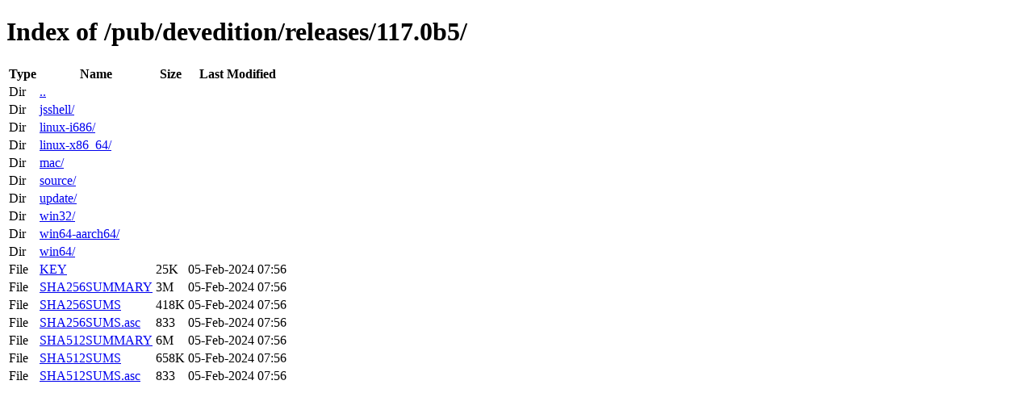

--- FILE ---
content_type: text/html; charset=utf-8
request_url: https://ftp.mozilla.org/pub/devedition/releases/117.0b5/
body_size: 175
content:
<!DOCTYPE html>
<html>
        <head>
                <meta charset="UTF-8">
                <title>Directory Listing: /pub/devedition/releases/117.0b5/</title>
        </head>
        <body>
                <h1>Index of /pub/devedition/releases/117.0b5/</h1>
                <table>
                        <tr>
                                <th>Type</th>
                                <th>Name</th>
                                <th>Size</th>
                                <th>Last Modified</th>
                        </tr>
                        
                        <tr>
                                <td>Dir</td>
                                <td><a href="/pub/devedition/releases/">..</a></td>
                                <td></td>
                                <td></td>
                        </tr>
                        
                        
                        <tr>
                                <td>Dir</td>
                                <td><a href="/pub/devedition/releases/117.0b5/jsshell/">jsshell/</a></td>
                                <td></td>
                                <td></td>
                        </tr>
                        
                        <tr>
                                <td>Dir</td>
                                <td><a href="/pub/devedition/releases/117.0b5/linux-i686/">linux-i686/</a></td>
                                <td></td>
                                <td></td>
                        </tr>
                        
                        <tr>
                                <td>Dir</td>
                                <td><a href="/pub/devedition/releases/117.0b5/linux-x86_64/">linux-x86_64/</a></td>
                                <td></td>
                                <td></td>
                        </tr>
                        
                        <tr>
                                <td>Dir</td>
                                <td><a href="/pub/devedition/releases/117.0b5/mac/">mac/</a></td>
                                <td></td>
                                <td></td>
                        </tr>
                        
                        <tr>
                                <td>Dir</td>
                                <td><a href="/pub/devedition/releases/117.0b5/source/">source/</a></td>
                                <td></td>
                                <td></td>
                        </tr>
                        
                        <tr>
                                <td>Dir</td>
                                <td><a href="/pub/devedition/releases/117.0b5/update/">update/</a></td>
                                <td></td>
                                <td></td>
                        </tr>
                        
                        <tr>
                                <td>Dir</td>
                                <td><a href="/pub/devedition/releases/117.0b5/win32/">win32/</a></td>
                                <td></td>
                                <td></td>
                        </tr>
                        
                        <tr>
                                <td>Dir</td>
                                <td><a href="/pub/devedition/releases/117.0b5/win64-aarch64/">win64-aarch64/</a></td>
                                <td></td>
                                <td></td>
                        </tr>
                        
                        <tr>
                                <td>Dir</td>
                                <td><a href="/pub/devedition/releases/117.0b5/win64/">win64/</a></td>
                                <td></td>
                                <td></td>
                        </tr>
                        
                        
                        
                        <tr>
                                <td>File</td>
                                <td><a href="/pub/devedition/releases/117.0b5/KEY">KEY</a></td>
                                <td>25K</td>
                                <td>05-Feb-2024 07:56</td>
                        </tr>
                        
                        
                        
                        <tr>
                                <td>File</td>
                                <td><a href="/pub/devedition/releases/117.0b5/SHA256SUMMARY">SHA256SUMMARY</a></td>
                                <td>3M</td>
                                <td>05-Feb-2024 07:56</td>
                        </tr>
                        
                        
                        
                        <tr>
                                <td>File</td>
                                <td><a href="/pub/devedition/releases/117.0b5/SHA256SUMS">SHA256SUMS</a></td>
                                <td>418K</td>
                                <td>05-Feb-2024 07:56</td>
                        </tr>
                        
                        
                        
                        <tr>
                                <td>File</td>
                                <td><a href="/pub/devedition/releases/117.0b5/SHA256SUMS.asc">SHA256SUMS.asc</a></td>
                                <td>833</td>
                                <td>05-Feb-2024 07:56</td>
                        </tr>
                        
                        
                        
                        <tr>
                                <td>File</td>
                                <td><a href="/pub/devedition/releases/117.0b5/SHA512SUMMARY">SHA512SUMMARY</a></td>
                                <td>6M</td>
                                <td>05-Feb-2024 07:56</td>
                        </tr>
                        
                        
                        
                        <tr>
                                <td>File</td>
                                <td><a href="/pub/devedition/releases/117.0b5/SHA512SUMS">SHA512SUMS</a></td>
                                <td>658K</td>
                                <td>05-Feb-2024 07:56</td>
                        </tr>
                        
                        
                        
                        <tr>
                                <td>File</td>
                                <td><a href="/pub/devedition/releases/117.0b5/SHA512SUMS.asc">SHA512SUMS.asc</a></td>
                                <td>833</td>
                                <td>05-Feb-2024 07:56</td>
                        </tr>
                        
                        
                </table>
        </body>
</html>